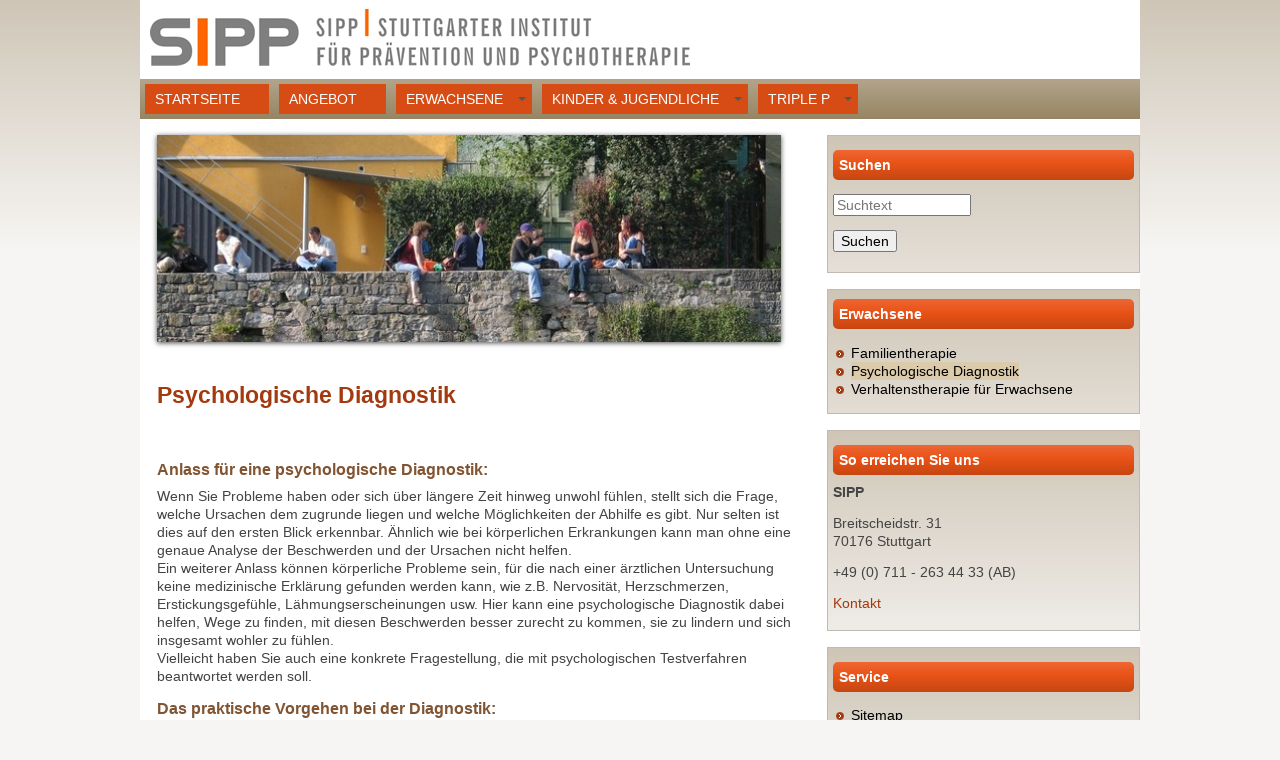

--- FILE ---
content_type: text/html; charset=utf-8
request_url: http://stuttgarter-institut.de/psychologische-diagnostik
body_size: 5456
content:
<!DOCTYPE html>
<html lang="de" dir="ltr">
  <head>
    <meta charset="utf-8" />
<link rel="shortcut icon" href="http://stuttgarter-institut.de/themes/sipp/favicon.ico" type="image/vnd.microsoft.icon" />
<meta name="viewport" content="width=device-width, initial-scale=1" />
<link rel="canonical" href="http://stuttgarter-institut.de/psychologische-diagnostik" />
<meta name="Generator" content="Backdrop CMS 1 (https://backdropcms.org)" />
    <title>Psychologische Diagnostik | Stuttgarter Institut für Prävention und Psychotherapie</title>
    <link rel="stylesheet" href="http://stuttgarter-institut.de/files/css/css_AQ3kkMQGR0ri8cNLoxHn_lK9ku_us_1EixLJOpau9kQ.css" media="all" />
<link rel="stylesheet" href="http://stuttgarter-institut.de/files/css/css_xaJU72jAuGdwaW-AT8DAVp4DqDeKRUXAJArM-ju9zyk.css" media="all" />
<link rel="stylesheet" href="http://stuttgarter-institut.de/files/css/css_T7h4SO8vh8qk1IsOaFz8sHH-J6xuInyaC5jSs7HPO0s.css" media="screen" />
<link rel="stylesheet" href="http://stuttgarter-institut.de/files/css/css_XRmqgfNMYzQGGBHVMcLpP281-KIpNCELgDbEm7YtGms.css" media="all" />
<style media="all">#backtotop{bottom:20px;right:20px;}
</style>
<link rel="stylesheet" href="http://stuttgarter-institut.de/files/css/css_9C1J32kVrsNgyfz7jVIf5i62RPWbZ3G1iI4gi9iA_AM.css" media="all" />
<link rel="stylesheet" href="http://stuttgarter-institut.de/files/css/css_d0_LZEW9vzl7k05jvRqp-p6K34EgZoim4wgBcXZR_S0.css" media="all" />
<link rel="stylesheet" href="http://stuttgarter-institut.de/files/css/css_XiR7G_POCsnr8YgLCoNKdrajweR66gXAXBGjZJf035k.css" media="screen" />
    <script>window.Backdrop = {settings: {"basePath":"\/","pathPrefix":"","drupalCompatibility":true,"ajaxPageState":{"theme":"sipp","theme_token":"DsAW0nzX6ZMRFPjDv8GN42c6mb-41-Lq7PCfwwAtuXU","css":{"core\/misc\/normalize.css":1,"core\/modules\/system\/css\/system.css":1,"core\/modules\/system\/css\/system.theme.css":1,"core\/modules\/system\/css\/messages.theme.css":1,"core\/modules\/layout\/css\/grid-flexbox.css":1,"modules\/nivo_slider\/js\/nivo\/nivo-slider.css":1,"modules\/back_to_top\/css\/back_to_top.css":1,"core\/modules\/field\/css\/field.css":1,"core\/modules\/search\/search.theme.css":1,"core\/modules\/user\/css\/user.css":1,"core\/modules\/views\/css\/views.css":1,"0":1,"core\/layouts\/moscone_flipped\/moscone-flipped.css":1,"modules\/print\/print_ui\/css\/print_ui.theme.css":1,"core\/modules\/system\/css\/menu-dropdown.theme.css":1,"core\/modules\/system\/css\/menu-toggle.theme.css":1,"modules\/nivo_slider\/themes\/default\/default.css":1,"themes\/sipp\/css\/style.css":1,"themes\/sipp\/css\/blockquote.css":1,"themes\/sipp\/css\/search-block.css":1,"themes\/sipp\/css\/main-menu.css":1,"themes\/sipp\/css\/menu.css":1,"themes\/sipp\/css\/pre.css":1,"themes\/sipp\/css\/breadcrumb.css":1,"core\/misc\/smartmenus\/css\/sm-core-css.css":1},"js":{"core\/misc\/jquery.js":1,"core\/misc\/jquery.once.js":1,"core\/misc\/backdrop.js":1,"core\/modules\/layout\/js\/grid-fallback.js":1,"core\/misc\/smartmenus\/jquery.smartmenus.js":1,"core\/misc\/smartmenus\/addons\/keyboard\/jquery.smartmenus.keyboard.js":1,"modules\/nivo_slider\/js\/nivo\/jquery.nivo.slider.pack.js":1,"core\/misc\/form.js":1,"modules\/back_to_top\/js\/back_to_top.js":1,"public:\/\/languages\/de_0tscFQNkeMtmzJHjCYN88d_wC97ovtZfSLkD3qNalYQ.js":1,"core\/modules\/system\/js\/menus.js":1,"modules\/nivo_slider\/js\/nivo_slider.js":1}},"back_to_top":{"distance":"100","text":"Back to top","title":1,"type":"image"},"sliderSettings":{"diashow":{"effect":"random","slices":15,"boxCols":8,"boxRows":4,"animSpeed":500,"pauseTime":3000,"startSlide":0,"directionNav":false,"controlNav":false,"controlNavThumbs":false,"pauseOnHover":true,"manualAdvance":false,"prevText":"Zur\u00fcck","nextText":"Weiter","randomStart":false}},"urlIsAjaxTrusted":{"\/psychologische-diagnostik":true}}};</script>
<script src="http://stuttgarter-institut.de/files/js/js_Fpmi4jLKypKFwHfXE3Z2dvJEUrvKXwlsPwBNOqC7ppQ.js"></script>
<script src="http://stuttgarter-institut.de/files/js/js_-jnkOjHwmu5ordjy6Y4nGNb2EZ3P3_pE288-4Zfr53M.js"></script>
<script src="http://stuttgarter-institut.de/files/js/js_e91nWLvsouP0XxiKIlWzqcNvkH18-sPMst3GDf7a-4c.js"></script>
<script src="http://stuttgarter-institut.de/files/js/js_wFUMhMmW7gOqjvYDr_VEN2PKQMULVoC7cKUxgagqvkM.js"></script>
  </head>
  <body class="page node-type-page page-node-7">
    <div class="layout--moscone-flipped layout">
  <div id="skip-link">
    <a href="#main-content" class="element-invisible element-focusable">Direkt zum Inhalt</a>
  </div>

      <header class="l-header" role="banner" aria-label="Kopfbereich der Website (Header)">
      <div class="l-header-inner container container-fluid">
        <div class="block block-system-header">


  <div class="block-content">
      <a href="/" title="Startseite" rel="home" class="logo">
    <img src="http://stuttgarter-institut.de/themes/sipp/logo.png" alt="Startseite" />
  </a>

  <div class="name-and-slogan">
                  <div class="site-name"><strong>
          <a href="/" title="Startseite" rel="home"><span>Stuttgarter Institut für Prävention und Psychotherapie</span></a>
        </strong></div>
                </div> <!-- /#name-and-slogan -->

  </div>
</div>
<div class="block block-system-main-menu block-menu" role="navigation">


  <div class="block-content">
    <input id="menu-toggle-state" class="menu-toggle-state element-invisible" type="checkbox" aria-controls="menu-toggle-state" /><label class="menu-toggle-button" for="menu-toggle-state"><span class="menu-toggle-button-icon"></span><span class="menu-toggle-button-text">Menü</span><span class="menu-toggle-assistive-text element-invisible">Menüsichtbarkeit umschalten</span></label><ul class="menu-dropdown menu" data-menu-style="dropdown" data-clickdown="" data-collapse="default" data-menu-toggle-id="menu-toggle-state"><li class="first leaf menu-mlid-354"><a href="/">Startseite</a></li>
<li class="leaf menu-mlid-459"><a href="/unser-angebot">Angebot</a></li>
<li class="expanded has-children active-trail menu-mlid-425"><a href="/familientherapie" title="" class="menu-firstchild active-trail">Erwachsene</a><ul><li class="first leaf menu-mlid-430"><a href="/familientherapie">Familientherapie</a></li>
<li class="leaf active-trail menu-mlid-427"><a href="/psychologische-diagnostik" class="active-trail active" aria-current="page">Psychologische Diagnostik</a></li>
<li class="last leaf menu-mlid-431"><a href="/verhaltenstherapie-fuer-erwachsene">Verhaltenstherapie für Erwachsene</a></li>
</ul></li>
<li class="expanded has-children menu-mlid-470"><a href="/diagnostik-bei-speziellen-fragestellungen" title="" class="menu-firstchild">Kinder &amp; Jugendliche</a><ul><li class="first leaf menu-mlid-471"><a href="/diagnostik-bei-speziellen-fragestellungen">Spezielle Fragestellungen</a></li>
<li class="leaf menu-mlid-472"><a href="/diagnostik-bei-kindern">Diagnostik bei Kindern</a></li>
<li class="last leaf menu-mlid-473"><a href="/verhaltenstherapie-fuer-kinder-und-jugendliche">Verhaltenstherapie</a></li>
</ul></li>
<li class="last expanded has-children menu-mlid-474"><a href="/was-ist-triple-p">Triple P</a><ul><li class="first leaf menu-mlid-478"><a href="/haeufige-sorgen-von-eltern">Elternsorgen - Beispiele</a></li>
<li class="leaf menu-mlid-475"><a href="/was-laeuft-im-triple-p-elterntraining">Elterntraining</a></li>
<li class="leaf menu-mlid-476"><a href="/intensive-elternberatung">Intensive Elternberatung</a></li>
<li class="leaf menu-mlid-477"><a href="/triple-p-kurzberatung-fuer-eltern">Kurzberatung</a></li>
<li class="last leaf menu-mlid-479"><a href="/triple-p-unterstuetzung-nach-mass">Ziele und Angebote</a></li>
</ul></li>
</ul>  </div>
</div>
      </div>
    </header>
  
  <div class="l-wrapper">
    <div class="l-wrapper-inner container container-fluid">

      
      <div class="l-page-title">
        <a id="main-content"></a>
                              </div>

      
      
              <div class="l-top">
          <div class="block block-system-breadcrumb">


  <div class="block-content">
    <nav class="breadcrumb" aria-label="Website Orientation"><ol><li><a href="/">Startseite</a><span class="breadcrumb-separator" aria-hidden="true"> » </span></li><li><a href="/familientherapie" title="" class="menu-firstchild">Erwachsene</a></li></ol></nav>  </div>
</div>
        </div>
      
      <div class="l-middle row">
        <main class="l-content col-md-9" role="main" aria-label="Hauptinhalt">
          <div class="block block-copy-blocks-block-copy">


  <div class="block-content">
      <div class="slider-wrapper theme-default">
    <div class="ribbon"></div>
    <div id="diashow" class="nivoSlider">
      <img class="slide" id="slide-0" data-thumb="http://stuttgarter-institut.de/files/banner/33755_r_by_klaus-rupp_pixelio.de_.jpg" data-transition="" src="http://stuttgarter-institut.de/files/banner/33755_r_by_klaus-rupp_pixelio.de_.jpg" alt="" title="" /><img class="slide" id="slide-1" data-thumb="http://stuttgarter-institut.de/files/banner/56015_r_by_marco-barnebeck-telemarco-_pixelio.de_.jpg" data-transition="" src="http://stuttgarter-institut.de/files/banner/56015_r_by_marco-barnebeck-telemarco-_pixelio.de_.jpg" alt="" title="" /><img class="slide" id="slide-2" data-thumb="http://stuttgarter-institut.de/files/banner/230333_r_b_by_rainersturm_pixelio.de_.jpg" data-transition="" src="http://stuttgarter-institut.de/files/banner/230333_r_b_by_rainersturm_pixelio.de_.jpg" alt="" title="" /><img class="slide" id="slide-3" data-thumb="http://stuttgarter-institut.de/files/banner/293919_r_k_b_by_stephanie--hofschlaeger_pixelio.de_.jpg" data-transition="" src="http://stuttgarter-institut.de/files/banner/293919_r_k_b_by_stephanie--hofschlaeger_pixelio.de_.jpg" alt="" title="" /><img class="slide" id="slide-4" data-thumb="http://stuttgarter-institut.de/files/banner/306796_r_k_b_by_albrecht-e.-arnold_pixelio.de_.jpg" data-transition="" src="http://stuttgarter-institut.de/files/banner/306796_r_k_b_by_albrecht-e.-arnold_pixelio.de_.jpg" alt="" title="" /><img class="slide" id="slide-5" data-thumb="http://stuttgarter-institut.de/files/banner/767369_38876239.jpg" data-transition="" src="http://stuttgarter-institut.de/files/banner/767369_38876239.jpg" alt="" title="" /><img class="slide" id="slide-6" data-thumb="http://stuttgarter-institut.de/files/banner/900790_78753033.jpg" data-transition="" src="http://stuttgarter-institut.de/files/banner/900790_78753033.jpg" alt="" title="" /><img class="slide" id="slide-7" data-thumb="http://stuttgarter-institut.de/files/banner/1130016_22811699.jpg" data-transition="" src="http://stuttgarter-institut.de/files/banner/1130016_22811699.jpg" alt="" title="" /><img class="slide" id="slide-8" data-thumb="http://stuttgarter-institut.de/files/banner/1175463_93127804.jpg" data-transition="" src="http://stuttgarter-institut.de/files/banner/1175463_93127804.jpg" alt="" title="" /><img class="slide" id="slide-9" data-thumb="http://stuttgarter-institut.de/files/banner/h_back.jpg" data-transition="" src="http://stuttgarter-institut.de/files/banner/h_back.jpg" alt="" title="" />    </div>
  </div>
    </div>
</div>
<div class="block block-system-title-combo">


  <div class="block-content">
    
  <h1 class="page-title">Psychologische Diagnostik</h1>


  </div>
</div>
<article id="node-7" class="node node-page view-mode-full clearfix">

      
  
  <div class="content clearfix">
    <div class="field field-name-body field-type-text-with-summary field-label-hidden"><div class="field-items"><div class="field-item even"><h3>
    Anlass für eine psychologische Diagnostik:
</h3>
<p>
    Wenn Sie Probleme haben oder sich über längere Zeit hinweg unwohl fühlen, stellt sich die Frage, welche Ursachen dem zugrunde liegen und welche Möglichkeiten der Abhilfe es gibt. Nur selten ist dies auf den ersten Blick erkennbar. Ähnlich wie bei körperlichen Erkrankungen kann man ohne eine genaue Analyse der Beschwerden und der Ursachen nicht helfen.<br />
    Ein weiterer Anlass können körperliche Probleme sein, für die nach einer ärztlichen Untersuchung keine medizinische Erklärung gefunden werden kann, wie z.B. Nervosität, Herzschmerzen, Erstickungsgefühle, Lähmungserscheinungen usw. Hier kann eine psychologische Diagnostik dabei helfen, Wege zu finden, mit diesen Beschwerden besser zurecht zu kommen, sie zu lindern und sich insgesamt wohler zu fühlen.<br />
    Vielleicht haben Sie auch eine konkrete Fragestellung, die mit psychologischen Testverfahren beantwortet werden soll.
</p>
<h3>
    Das praktische Vorgehen bei der Diagnostik:
</h3>
<p>
    Bei der psychologischen Diagnostik sammelt der Psychotherapeut gemeinsam mit Ihnen Informationen, aus denen sich Erklärungen ableiten lassen. In der Regel beginnt der diagnostische Prozess mit einem Gespräch, in dem Sie Ihr Anliegen und Ihre Sorgen und Beschwerden schildern. Dabei werden relevante Informationen über Ihre Lebensgeschichte und Ihre Erfahrungen, die mit den Beschwerden in Beziehung stehen, gesammelt. Manchmal erhalten Sie auch Fragebögen, anhand derer weitere wichtige Informationen über Ihre Befindlichkeit erhoben werden. Der Therapeut verfügt über ein breites Spektrum an wissenschaftlich abgesicherten Diagnosemethoden. Falls notwendig, werden in Zusammenarbeit mit Ihnen die für Ihre individuelle Situation und Fragestellung geeigneten Methoden ausgewählt.<br />
    Wenn Sie es wünschen, können auch nahestehende Personen im diagnostischen Prozess miteinbezogen werden.
</p>
<h3>
    Die Ergebnisse der Diagnostik:
</h3>
<p>
    Die Psychotherapeutin vergleicht die gesammelten Informationen und Untersuchungsergebnisse, um sie miteinander in Beziehung zu setzen. Auf diese Weise erhält sie ein möglichst genaues Bild über die Beschwerden und deren Entstehung. In einem gemeinsamen Gespräch mit Ihnen werden die Ergebnisse erläutert und mit einem Vorschlag für das weitere Vorgehen verbunden. <br />
    Auf Wunsch kann ein schriftlicher Untersuchungsbefund erstellt werden.
</p>
</div></div></div>  </div>

  <ul class="links inline"><li class="print-html odd first last"><a href="/print/7" title="Display a printer-friendly version of this page." class="print-page" target="_blank"><img class="print-icon print-icon-margin" src="http://stuttgarter-institut.de/modules/print/icons/print_icon.png" width="16px" height="16px" alt="" />Druckversion</a></li></ul>
  
</article>
        </main>
        <div class="l-sidebar l-sidebar-first col-md-3">
          <div class="block block-copy-blocks-block-copy">

  <h2 class="block-title">Suchen</h2>

  <div class="block-content">
    <form class="search-block-form search-box" action="/psychologische-diagnostik" method="post" id="search-block-form" accept-charset="UTF-8"><div><div class="form-item form-type-search form-item-search-block-form">
  <label class="element-invisible" for="edit-search-block-form--2">Suche </label>
 <input title="Enter the keywords you wish to search for." placeholder="Suchtext" type="search" id="edit-search-block-form--2" name="search_block_form" value="" size="15" maxlength="128" class="form-search" />
</div>
<input type="hidden" name="form_build_id" value="form-oP8yBnywJcKtgQmi7NAtDpli3NzPTrYgOpx23IYgm1Q" />
<input type="hidden" name="form_id" value="search_block_form" />
<div class="form-actions" id="edit-actions"><input class="button-primary form-submit" type="submit" id="edit-submit" name="op" value="Suchen" /></div></div></form>  </div>
</div>
<div class="block block-system-main-menu block-menu" role="navigation">

  <h2 class="block-title">Erwachsene</h2>

  <div class="block-content">
    <input id="menu-toggle-state--2" class="menu-toggle-state element-invisible" type="checkbox" aria-controls="menu-toggle-state--2" /><label class="menu-toggle-button" for="menu-toggle-state--2"><span class="menu-toggle-button-icon"></span><span class="menu-toggle-button-text">Menü</span><span class="menu-toggle-assistive-text element-invisible">Menüsichtbarkeit umschalten</span></label><ul class="menu-tree menu" data-menu-style="tree" data-clickdown="0" data-collapse="default" data-menu-toggle-id="menu-toggle-state--2"><li class="first leaf menu-mlid-430"><a href="/familientherapie">Familientherapie</a></li>
<li class="leaf active-trail menu-mlid-427"><a href="/psychologische-diagnostik" class="active-trail active" aria-current="page">Psychologische Diagnostik</a></li>
<li class="last leaf menu-mlid-431"><a href="/verhaltenstherapie-fuer-erwachsene">Verhaltenstherapie für Erwachsene</a></li>
</ul>  </div>
</div>
<div class="block block-block-so-erreichen-sie-uns">

  <h2 class="block-title">So erreichen Sie uns</h2>

  <div class="block-content">
    <p>
    <strong>SIPP</strong>
</p>
<p>
    Breitscheidstr. 31<br />
    70176 Stuttgart
</p>
<p>
    +49 (0) 711 - 263 44 33 (AB)
</p>
<p>
    <a href="/contact">Kontakt</a>
</p>
  </div>
</div>
<div class="block block-copy-blocks-block-copy">

  <h2 class="block-title">Service</h2>

  <div class="block-content">
    <ul class="menu-tree menu" data-menu-style="tree" data-clickdown="0" data-collapse="default"><li class="first leaf menu-mlid-441"><a href="/sitemap" title="">Sitemap</a></li>
<li class="leaf menu-mlid-438"><a href="/impressum">Impressum</a></li>
<li class="leaf menu-mlid-439"><a href="/datenschutzerklaerung" title="Datenachutzerklärung">Datenschutz</a></li>
<li class="last leaf menu-mlid-482"><a href="/anfahrt">Anfahrt</a></li>
</ul>  </div>
</div>
        </div>
      </div><!-- /.l-middle -->

      
    </div><!-- /.l-wrapper-inner -->
  </div><!-- /.l-wrapper -->

      <footer class="l-footer">
      <div class="l-footer-inner container container-fluid">
        <div class="block block-block-footer-copyright-block">


  <div class="block-content">
    <p>
    © SIPP - Stuttgarter Institut für Prävention und Psychotherapie
</p>
  </div>
</div>
      </div>
    </footer>
  </div><!-- /.layout--moscone-flipped -->
          </body>
</html>


--- FILE ---
content_type: text/css
request_url: http://stuttgarter-institut.de/files/css/css_AQ3kkMQGR0ri8cNLoxHn_lK9ku_us_1EixLJOpau9kQ.css
body_size: 4148
content:
html{line-height:1.15;-ms-text-size-adjust:100%;-webkit-text-size-adjust:100%;}body{margin:0;}article,aside,footer,header,nav,section{display:block;}h1{font-size:2em;margin:0.67em 0;}figcaption,figure,main{display:block;}figure{margin:1em 40px;}hr{box-sizing:content-box;height:0;overflow:visible;}pre{font-family:monospace,monospace;font-size:1em;}a{background-color:transparent;-webkit-text-decoration-skip:objects;}abbr[title]{border-bottom:none;text-decoration:underline;text-decoration:underline dotted;}b,strong{font-weight:inherit;}b,strong{font-weight:bolder;}code,kbd,samp{font-family:monospace,monospace;font-size:1em;}dfn{font-style:italic;}mark{background-color:#ff0;color:#000;}small{font-size:80%;}sub,sup{font-size:75%;line-height:0;position:relative;vertical-align:baseline;}sub{bottom:-0.25em;}sup{top:-0.5em;}audio,video{display:inline-block;}audio:not([controls]){display:none;height:0;}img{border-style:none;}svg:not(:root){overflow:hidden;}button,input,optgroup,select,textarea{font-family:sans-serif;font-size:100%;line-height:1.15;margin:0;}button,input{overflow:visible;}button,select{text-transform:none;}button,html [type="button"],[type="reset"],[type="submit"]{-webkit-appearance:button;}button::-moz-focus-inner,[type="button"]::-moz-focus-inner,[type="reset"]::-moz-focus-inner,[type="submit"]::-moz-focus-inner{border-style:none;padding:0;}button:-moz-focusring,[type="button"]:-moz-focusring,[type="reset"]:-moz-focusring,[type="submit"]:-moz-focusring{outline:1px dotted ButtonText;}fieldset{padding:0.35em 0.75em 0.625em;}legend{box-sizing:border-box;color:inherit;display:table;max-width:100%;padding:0;white-space:normal;}progress{display:inline-block;vertical-align:baseline;}textarea{overflow:auto;}[type="checkbox"],[type="radio"]{box-sizing:border-box;padding:0;}[type="number"]::-webkit-inner-spin-button,[type="number"]::-webkit-outer-spin-button{height:auto;}[type="search"]{-webkit-appearance:textfield;outline-offset:-2px;}[type="search"]::-webkit-search-cancel-button,[type="search"]::-webkit-search-decoration{-webkit-appearance:none;}::-webkit-file-upload-button{-webkit-appearance:button;font:inherit;}details,menu{display:block;}summary{display:list-item;}canvas{display:inline-block;}template{display:none;}[hidden]{display:none;}
#autocomplete{background:#eee;border:1px solid #ddd;overflow:hidden;position:fixed;z-index:9997;}#autocomplete ul{list-style:none;list-style-image:none;margin:0;padding:0;}#autocomplete li{color:#000;cursor:default;white-space:pre;}.js input.form-autocomplete{background-image:url(/core/misc/throbber-inactive.png);background-position:100% center;background-repeat:no-repeat;}[dir="rtl"].js input.form-autocomplete{background-position:1% center;}.js input.throbbing{background-image:url(/core/misc/throbber-active.gif);background-position:100% center;}[dir="rtl"].js input.throbbing{background-position:1% center;}.js-show{display:none;}.js .js-show{display:block;}.js a.js-show,.js span.js-show{display:inline;}.js fieldset.collapsed .fieldset-wrapper{display:none;}fieldset.collapsible{position:relative;}fieldset.collapsible .fieldset-legend{display:block;}.form-textarea-wrapper textarea{display:block;margin:0;width:100%;}textarea.resize-none{resize:none;}textarea.resize-vertical{resize:vertical;min-height:2em;}textarea.resize-horizontal{resize:horizontal;max-width:100%;}textarea.resize-both{resize:both;max-width:100%;min-height:2em;}body.drag{cursor:move;}.draggable a.tabledrag-handle{cursor:move;float:left;height:1.7em;margin-left:-1em;overflow:hidden;text-decoration:none;}[dir="rtl"] .draggable a.tabledrag-handle{float:right;margin-right:-1em;margin-left:0;}a.tabledrag-handle:hover{text-decoration:none;}a.tabledrag-handle .handle{background:url(/core/misc/draggable.png) no-repeat 6px 9px;height:13px;margin:-0.4em 0.5em;padding:0.42em 0.5em;width:13px;box-sizing:content-box;}[dir="rtl"] a.tabledrag-handle .handle{margin:-0.4em 0.5em;padding:0.42em 0.5em;}a.tabledrag-handle-hover .handle{background-position:6px -11px;}div.indentation{float:left;height:1.7em;margin:-1em 0.2em -1em -0.4em;padding:1em 0 1em 0.6em;width:20px;}[dir="rtl"] div.indentation{float:right;margin:-1em -0.4em -1em 0.2em;padding:1em 0.6em 1em 0;}div.form-item-indentation-0{margin-left:0;}[dir="rtl"] div.form-item-indentation-0{margin-right:0;}div.form-item-indentation-1{margin-left:1em;}[dir="rtl"] div.form-item-indentation-1{margin-right:1em;}div.form-item-indentation-2{margin-left:2em;}[dir="rtl"] div.form-item-indentation-2{margin-right:2em;}div.form-item-indentation-3{margin-left:3em;}[dir="rtl"] div.form-item-indentation-3{margin-right:3em;}div.form-item-indentation-4{margin-left:4em;}[dir="rtl"] div.form-item-indentation-4{margin-right:4em;}div.form-item-indentation-5{margin-left:5em;}[dir="rtl"] div.form-item-indentation-5{margin-right:5em;}div.tree-child{background:url(/core/misc/tree.png) no-repeat 11px center;}[dir="rtl"] div.tree-child{background-position:-65px center;}div.tree-child-last{background:url(/core/misc/tree-bottom.png) no-repeat 11px center;}[dir="rtl"] div.tree-child-last{background-position:-65px center;}div.tree-child-horizontal{background:url(/core/misc/tree.png) no-repeat -11px center;}.tabledrag-toggle-weight-wrapper{text-align:right;}[dir="rtl"] .tabledrag-toggle-weight-wrapper{text-align:left;}table.sticky-header{background-color:#fff;margin-top:0;z-index:9;}.progress .bar{background-color:#fff;border:1px solid;}.progress .filled{background-color:#000;height:2.5em;width:5px;}.progress .percentage{float:right;}[dir="rtl"] .progress .percentage{float:left;}.ajax-progress{display:inline-block;padding:1px 5px 2px 5px;}.ajax-progress-throbber .throbber{background:transparent url(/core/misc/throbber-active.gif) no-repeat 0px center;display:inline;padding:1px 5px 2px;}.ajax-progress-throbber .message{display:inline;padding:1px 5px 2px;}tr .ajax-progress-throbber .throbber{margin:0 2px;}.ajax-progress-bar{width:16em;}.container-inline div,.container-inline label{display:inline;}.container-inline .fieldset-wrapper{display:block;}.nowrap{white-space:nowrap;}.centered-wrapper{text-align:center;}.js .js-hide{display:none;}.element-hidden{display:none;}.element-invisible{position:absolute !important;clip:rect(1px,1px,1px,1px);overflow:hidden;height:1px;width:1px;}.element-invisible.element-focusable:active,.element-invisible.element-focusable:focus{position:static !important;clip:auto;overflow:visible;height:auto;}.clearfix:after{content:"";display:table;clear:both;}.text-align-left{text-align:left;}.text-align-right{text-align:right;}.text-align-center{text-align:center;}.text-align-justify{text-align:justify;}.align-left{float:left;}.align-right{float:right;}.align-center{display:block;margin-left:auto;margin-right:auto;}.underline{text-decoration:underline;}article,aside,details,figcaption,figure,footer,header,hgroup,main,menu,nav,section,summary{display:block;}
fieldset{min-width:0;margin-bottom:1em;padding:0.5em;}details summary{display:list-item;cursor:pointer;}details summary:focus:not(:focus-visible){outline:none;}form{margin:0;padding:0;}hr{border:1px solid gray;height:1px;}th{border-bottom:3px solid #ccc;padding:0 1em;text-align:left;}[dir="rtl"] th{text-align:right;}tr.even,tr.odd{background-color:#eee;border-bottom:1px solid #ccc;padding:0.1em 0.6em;}.unpublished{background-color:#fff4f4;}.preview{background-color:#ffffea;}th.active img{display:inline;}td.active{background-color:#ddd;}.item-list .title{font-weight:bold;}.item-list ul{margin:0 0 0.75em 0;padding:0;}.item-list li{margin:0 0 0.25em 1.5em;padding:0;}[dir="rtl"] .item-list li{margin:0 1.5em 0.25em 0;}.form-item,.form-actions{margin-top:1em;margin-bottom:1em;}tr.odd .form-item,tr.even .form-item{margin-top:0;margin-bottom:0;white-space:nowrap;}.form-item .description{font-size:0.85em;}label{display:block;font-weight:bold;}label.option{display:inline;font-weight:normal;}.form-item-description-enable label.option{font-weight:bold;}.form-checkboxes .form-item,.form-radios .form-item{margin-top:0.4em;margin-bottom:0.4em;}.form-type-radio .description,.form-type-checkbox .description{margin-left:2.4em;}input.form-checkbox,input.form-radio{vertical-align:middle;}.form-required{color:#e60000;}.marker{font-size:0.9em;color:#234600;background-color:#e6f2ba;padding:0 0.4em;border-radius:3px;}abbr.form-required,abbr.tabledrag-changed,abbr.ajax-changed{text-decoration:none;}.form-item input.error,.form-item textarea.error,.form-item select.error,.form-error input.form-date,.form-error input.form-time{border:2px solid red;}.form-type-checkboxes.form-error,.form-type-radios.form-error{border:2px solid red;}.form-type-checkbox.form-error{border:2px solid red;}.form-type-checkboxes.form-error .form-type-checkbox.form-error{border:none;}.container-inline .form-actions,.container-inline.form-actions{margin-top:0;margin-bottom:0;}.more-link{text-align:right;}[dir="rtl"] .more-link{text-align:left;}.more-help-link{text-align:right;}[dir="rtl"] .more-help-link{text-align:left;}.more-help-link a{background:url(/core/misc/help.png) 0 50% no-repeat;padding:1px 0 1px 20px;}[dir="rtl"] .more-help-link a{background-position:100% 50%;padding:1px 20px 1px 0;}.item-list .pager{clear:both;text-align:center;}.item-list .pager li{background-image:none;display:inline;list-style-type:none;padding:0.5em;margin:0;}.pager-current{font-weight:bold;}#autocomplete li.selected{background:#0072b9;color:#fff;}.js fieldset.collapsible .fieldset-title{background:url(/core/misc/menu-expanded.png) 5px 65% no-repeat;padding-left:15px;}.js[dir="rtl"] fieldset.collapsible .fieldset-title{background-position:98% 75%;padding-left:0;padding-right:15px;}.js fieldset.collapsed .fieldset-title{background-image:url(/core/misc/menu-collapsed.png);background-position:5px 50%;}.js[dir="rtl"] fieldset.collapsed .fieldset-title{background-image:url(/core/misc/menu-collapsed-rtl.png);background-position:98% 50%;background-repeat:no-repeat;}.fieldset-legend span.summary{color:#707070;font-size:0.9em;margin-left:0.5em;}.fieldset-legend span.summary{margin-left:0;margin-right:0.5em;}tr.drag{background-color:#fffff0;}tr.drag-previous{background-color:#ffd;}.tabledrag-toggle-weight{font-size:0.9em;}body div.tabledrag-changed-warning{margin-bottom:0.5em;}tr.selected td{background:#ffc;}td.checkbox,th.checkbox{text-align:center;}.progress .filled{transition:width .4s;will-change:width;}.menu-tree{border:none;list-style:none;text-align:left;}[dir="rtl"] .menu-tree{text-align:right;}.menu-tree li{margin:0 0 0 0.5em;}[dir="rtl"] .menu-tree li{margin:0 0.5em 0 0;}.menu-tree li.expanded{list-style-image:url(/core/misc/menu-expanded.png);list-style-type:circle;}.menu-tree li.collapsed{list-style-image:url(/core/misc/menu-collapsed.png);list-style-type:disc;}[dir="rtl"] ul li.collapsed{list-style-image:url(/core/misc/menu-collapsed-rtl.png);}.menu-tree li.leaf{list-style-image:url(/core/misc/menu-leaf.png);list-style-type:square;}.menu-tree li.expanded,.menu-tree li.collapsed,.menu-tree li.leaf{padding:0.2em 0.5em 0 0;margin:0;}[dir="rtl"] .menu-tree li.expanded,[dir="rtl"] .menu-tree li.collapsed,[dir="rtl"] .menu-tree li.leaf{padding:0.2em 0 0 0.5em;}.menu-tree li a.active{color:#000;}td.menu-disabled{background:#ccc;}ul.inline,ul.links.inline{display:inline;padding-left:0;}ul.inline li{display:inline;list-style-type:none;padding:0 0.5em;}.breadcrumb{padding-bottom:0.5em;}.breadcrumb ol{margin:0;padding:0;}.breadcrumb li{display:inline;list-style-type:none;margin:0;padding:0;}ul.primary{list-style:none;line-height:1.2;margin:0 0 0 2px;padding:0;white-space:nowrap;}@media only screen and (min-width:1000px){ul.primary li{float:left;margin:0 0.15em 0 0;}}[dir="rtl"] ul.primary li,[dir="rtl"] ul.primary li a:link,[dir="rtl"] ul.primary li a.active{float:right;margin:0 0 0 0.15em;}ul.primary li a{display:block;background-color:#E8E6E5;border-color:#E8E6E5;border-width:1px;height:auto;padding:.4em 1em;text-decoration:none;}ul.primary li.active a{background-color:#fff;border:1px solid #bbb;border-bottom:none;}ul.primary li a:hover{background-color:#eee;border-color:#ccc;border-bottom-color:#eee;}ul.secondary{padding:0.5em 1em .5em 0;margin:.8em;}ul.secondary li{display:inline;padding:0 .6em 0 0;}[dir="rtl"] ul.secondary li{border-right:none;padding:0 1em;}ul.secondary a{padding:.4em .8em;text-decoration:none;}ul.secondary a.active{background:#dcdcdc;}ul.primary:after,ul.secondary:after{content:"";display:table;clear:both;}.diff-table td{white-space:pre-wrap;font-family:monospace;}.diff-marker{width:1px;}ins.diffchange{background-color:#CFDE56;}del.diffchange{background-color:#ffa8a8;}.diff-addedline{background-color:#f0f3d0;}.diff-deletedline{background-color:#fff4f4;}tr.odd .diff-addedline{background-color:#E9EEBC;}tr.odd .diff-deletedline{background-color:#ffdbdb;}tr:hover .diff-addedline{background-color:#cfdd55;}tr:hover .diff-deletedline{background-color:#ffa8a8;}tr:hover ins.diffchange{background-color:#b0c026;}tr:hover del.diffchange{background-color:#ff7575;}.block-hero{background-color:#cccccc;background-size:cover;background-repeat:no-repeat;background-position:top center;padding:50px 100px;text-align:center;color:#ffffff;margin-bottom:50px;}img{max-width:100%;height:auto;}img.align-left{margin-right:2em;margin-bottom:1em;}img.align-right{margin-left:2em;margin-bottom:1em;}.caption{display:table;max-width:100%;margin:0 12px 10px;}.caption.align-center{margin-left:auto;margin-right:auto;}.caption > *{display:block;max-width:100%;border:1px solid #ccc;}.caption > figcaption{display:table-caption;caption-side:bottom;max-width:none;padding:3px 6px;border:1px solid #CCC;border-top:none;background-color:#eee;}.field-type-text-long:after,.field-type-text-with-summary:after{content:'';display:table;clear:both;}.machine-name{font-size:smaller;}
.messages{position:relative;box-sizing:border-box;margin:0.375rem 0;padding:0.9em 0.625em 1em 3.438em;border-radius:4px;min-height:3.2em;overflow:hidden;}[dir="rtl"] .messages{padding:.625em 3.438em .625em .625em;}.messages:before{content:'';position:absolute;top:0;left:0;width:2.375em;height:100%;background-position:center .625em;background-repeat:no-repeat;background-size:32px;}.messages :nth-child(2){margin-top:0;padding-top:0;}.messages :last-child{margin-bottom:0;padding-bottom:0;}@media only screen and (min-width:34em){.messages{padding-left:4.375em;}[dir="rtl"] .messages{padding-left:.625em;padding-right:4.375em;}.messages:before{width:3em;}}[dir="rtl"] .messages:before{left:auto;right:0;}.messages ul,.messages .item-list ul{margin-bottom:0;margin-left:0;}.messages a{text-decoration:underline;}.messages a:hover{text-decoration:none;}.messages.status{color:#234600;background-color:#e9eebc;}.messages.status a{color:#234600;}div.messages.status:before{background-image:url(/core/misc/message-32-ok.png);background-color:#cfde56;}.messages.warning{color:#525252;background-color:#faf5c9;}.messages.warning a{color:#525252;}div.messages.warning:before{background-image:url(/core/misc/message-32-warning.png);background-color:#fce400;}.messages.error{color:#9c1d0d;background-color:#f9edec;}.messages.error a{color:#9c1d0d;}div.messages.error:before{background-image:url(/core/misc/message-32-error.png);background-color:#ee3d23;}.messages.info{color:#004570;background-color:#bdf;}.messages.info a{color:#004570;}div.messages.info:before{background-image:url(/core/misc/message-32-info.png);background-color:#0074bd;}div.messages.status:before{background-image:linear-gradient(transparent,transparent),url(/core/misc/message-ok.svg);}div.messages.warning:before{background-image:linear-gradient(transparent,transparent),url(/core/misc/message-warning.svg);}div.messages.error:before{background-image:linear-gradient(transparent,transparent),url(/core/misc/message-error.svg);}div.messages.info:before{background-image:linear-gradient(transparent,transparent),url(/core/misc/message-info.svg);}.messages .dismiss{display:block;height:15px;position:absolute;right:5px;top:5px;width:15px;}.messages .dismiss:before,.messages .dismiss:after{background:#999;content:'';display:block;height:2px;margin-top:6px;width:15px;}.messages .dismiss:before{transform:rotate(-45deg);}.messages .dismiss:after{margin-top:-2px;transform:rotate(45deg);}[dir="rtl"] .messages .dismiss{left:5px;right:auto;}


--- FILE ---
content_type: text/css
request_url: http://stuttgarter-institut.de/files/css/css_9C1J32kVrsNgyfz7jVIf5i62RPWbZ3G1iI4gi9iA_AM.css
body_size: 1725
content:
.print-link{display:block;text-align:right;padding-bottom:0.5em;}div#block-print-ui-print-links span{display:block;}.print_html,.print_mail,.print_pdf,.print_epub{margin-left:1em;}.print-syslink{margin-right:1em;}img.print-icon{vertical-align:middle;}img.print-icon-margin{padding-right:4px;}
.menu-dropdown{position:relative;}.menu-dropdown li,.menu-dropdown li.expanded,.menu-dropdown li.collapsed,.menu-dropdown li.leaf{margin:0;padding:0;}.js .menu-dropdown a,.js .menu-dropdown a:hover,.js .menu-dropdown a:focus,.js .menu-dropdown a:active{padding-right:58px;font-weight:normal;line-height:17px;text-decoration:none;}.menu-dropdown a.current{color:#d23600;}.menu-dropdown a.disabled{color:#bbbbbb;}.menu-dropdown a span.sub-arrow{position:absolute;top:50%;margin-top:-17px;left:auto;right:4px;width:34px;height:34px;overflow:hidden;font:bold 16px/34px monospace !important;text-align:center;text-shadow:none;}.menu-dropdown span.sub-arrow:before{display:block;content:'+';}.menu-dropdown a.highlighted span.sub-arrow:before{display:block;content:'-';}@media (min-width:48em){.js .menu-dropdown ul{position:absolute;width:12em;top:1em;display:none;}.menu-dropdown li{float:left;}[dir="rtl"] .menu-dropdown li{float:right;}.menu-dropdown ul li,[dir="rtl"] .menu-dropdown ul li{float:none;}.menu-dropdown a{white-space:nowrap;}.menu-dropdown ul a{white-space:normal;}.menu-dropdown a,.menu-dropdown a:hover,.menu-dropdown a:focus,.menu-dropdown a:active,.menu-dropdown a.highlighted{color:#555555;}.menu-dropdown a.disabled{color:#bbbbbb;}.menu-dropdown li.has-children > a{padding-right:24px;}.menu-dropdown a span.sub-arrow{top:50%;margin-top:-2px;right:12px;width:0;height:0;border-width:4px;border-style:solid dashed dashed dashed;border-color:#555555 transparent transparent transparent;background:transparent;border-radius:0;}.menu-dropdown a.highlighted span.sub-arrow:before{display:none;}.menu-dropdown li{border-top:0;}.menu-dropdown ul{border:1px solid #bbbbbb;padding:5px 0;background:#ccc;}.menu-dropdown ul a,.menu-dropdown ul a:hover,.menu-dropdown ul a:focus,.menu-dropdown ul a:active,.menu-dropdown ul a.highlighted{border:0 !important;padding:10px 20px;color:#555555;}.menu-dropdown ul a:hover,.menu-dropdown ul a:focus,.menu-dropdown ul a:active,.menu-dropdown ul a.highlighted{background:#eeeeee;}.menu-dropdown ul a.disabled{background:white;color:#cccccc;}.menu-dropdown ul .has-children > a{padding-right:20px;}.menu-dropdown ul a span.sub-arrow{right:8px;top:50%;margin-top:-5px;border-width:5px;border-style:dashed dashed dashed solid;border-color:transparent transparent transparent #555555;}.menu-dropdown span.scroll-up,.menu-dropdown span.scroll-down{position:absolute;display:none;visibility:hidden;overflow:hidden;background:white;height:20px;}.menu-dropdown span.scroll-up:hover,.menu-dropdown span.scroll-down:hover{background:#eeeeee;}.menu-dropdown span.scroll-up-arrow,.menu-dropdown span.scroll-down-arrow{position:absolute;top:0;left:50%;margin-left:-6px;width:0;height:0;overflow:hidden;border-width:6px;border-style:dashed dashed solid dashed;border-color:transparent transparent #555555 transparent;}.menu-dropdown span.scroll-down-arrow{top:8px;border-style:solid dashed dashed dashed;border-color:#555555 transparent transparent transparent;}[dir="rtl"] .menu-dropdown li.has-children > a{padding-right:12px;padding-left:24px;}[dir="rtl"] .menu-dropdown span.sub-arrow{right:auto;left:12px;}[dir="rtl"] .menu-dropdown > li > ul:before{left:auto;right:30px;}[dir="rtl"] .menu-dropdown > li > ul:after{left:auto;right:31px;}[dir="rtl"] .menu-dropdown li.has-children > a{padding:10px 20px !important;}[dir="rtl"] .menu-dropdown span.sub-arrow{right:auto;left:8px;border-style:dashed solid dashed dashed;border-color:transparent #555555 transparent transparent;}}
.menu-toggle-button{position:relative;display:inline-block;text-indent:28px;min-width:1.5rem;min-height:1.5rem;white-space:nowrap;overflow:hidden;cursor:pointer;-webkit-tap-highlight-color:rgba(0,0,0,0);}@media (min-width:25em){.menu-toggle-button{width:auto;}}@media (min-width:48em){.menu-toggle-button,.menu-toggle-state{display:none;}}.menu-toggle-button-text{vertical-align:middle;padding:0 .5em;}.menu-toggle-button-icon,.menu-toggle-button-icon:before,.menu-toggle-button-icon:after{position:absolute;top:50%;left:2px;height:2px;width:24px;background:#bbb;transition:all 0.25s;}[dir="rtl"] .menu-toggle-button-icon{right:2px;}.menu-toggle-button-icon:before{content:'';top:-7px;left:0;}.menu-toggle-button-icon:after{content:'';top:7px;left:0;}[dir="rtl"] .menu-toggle-button-icon:before,[dir="rtl"] .menu-toggle-button-icon:after{right:0;}.menu-toggle-state:checked ~ .menu-toggle-button .menu-toggle-button-icon{height:0;background:transparent;}.menu-toggle-state:checked ~ .menu-toggle-button .menu-toggle-button-icon:before{top:0;transform:rotate(-45deg);}.menu-toggle-state:checked ~ .menu-toggle-button .menu-toggle-button-icon:after{top:0;transform:rotate(45deg);}.menu-toggle-state{position:absolute;width:1px;height:1px;margin:-1px;border:0;padding:0;overflow:hidden;clip:rect(1px,1px,1px,1px);}.menu-toggle-state ~ .menu{display:none;}.menu-toggle-state:not(:checked) ~ .menu{display:none;}.menu-toggle-state:checked ~ .menu{display:block;}@media (min-width:48em){.menu-toggle-state:not(:checked) ~ .menu{display:block;}}
.theme-default .nivoSlider{position:relative;background:#fff url(/modules/nivo_slider/themes/default/loading.gif) no-repeat 50% 50%;margin-bottom:10px;-webkit-box-shadow:0px 1px 5px 0px #4a4a4a;-moz-box-shadow:0px 1px 5px 0px #4a4a4a;box-shadow:0px 1px 5px 0px #4a4a4a;}.theme-default .nivoSlider img{position:absolute;top:0px;left:0px;display:none;}.theme-default .nivoSlider a{border:0;display:block;}.theme-default .nivo-controlNav{text-align:center;padding:20px 0;}.theme-default .nivo-controlNav a{display:inline-block;width:22px;height:22px;background:url(/modules/nivo_slider/themes/default/bullets.png) no-repeat;text-indent:-9999px;border:0;margin:0 2px;}.theme-default .nivo-controlNav a.active{background-position:0 -22px;}.theme-default .nivo-directionNav a{display:block;width:30px;height:30px;background:url(/modules/nivo_slider/themes/default/arrows.png) no-repeat;text-indent:-9999px;border:0;opacity:0;-webkit-transition:all 200ms ease-in-out;-moz-transition:all 200ms ease-in-out;-o-transition:all 200ms ease-in-out;transition:all 200ms ease-in-out;}.theme-default:hover .nivo-directionNav a{opacity:1;}.theme-default a.nivo-nextNav{background-position:-30px 0;right:15px;}.theme-default a.nivo-prevNav{left:15px;}.theme-default .nivo-caption{font-family:Helvetica,Arial,sans-serif;}.theme-default .nivo-caption a{color:#fff;border-bottom:1px dotted #fff;}.theme-default .nivo-caption a:hover{color:#fff;}.theme-default .nivo-controlNav.nivo-thumbs-enabled{width:100%;}.theme-default .nivo-controlNav.nivo-thumbs-enabled a{width:auto;height:auto;background:none;margin-bottom:5px;}.theme-default .nivo-controlNav.nivo-thumbs-enabled img{display:block;width:120px;height:auto;}


--- FILE ---
content_type: text/css
request_url: http://stuttgarter-institut.de/files/css/css_d0_LZEW9vzl7k05jvRqp-p6K34EgZoim4wgBcXZR_S0.css
body_size: 2006
content:
body{font-family:'Liberation Sans','Dejavu Sans','Tahoma','Verdana','sans-serif';font-size:0.9rem;line-height:1.3;background-image:url(/themes/sipp/images/bodybg.jpg);background-repeat:repeat-x;color:#444;background-color:#F7F5F3;}h1{color:#a3390f;font-weight:bold;}h2,h3{color:#815432;font-weight:bold;}h1,h2{padding-bottom:.3em;margin:.6em 0;}h3,h4,h5,h6{margin:.9em 0 0 0;}h1{font-size:1.6em;line-height:normal;}h2{font-size:1.3em;}h3{font-size:1.1em;}h4,h5,h6{font-size:1em;}p{margin-top:.5em;margin-bottom:.9em;}a{text-decoration:none;}a:hover{color:#d74b14}a,a:link,.title,.title a{color:#a3390f;}img.align-left{margin-right:1em;margin-top:.7em;margin-bottom:.7em;}img.align-right{margin-left:1em;margin-top:.7em;margin-bottom:.7em;}.view-mode-teaser h2{font-weight:bold;font-size:1.5em;clear:right;}.view-mode-teaser h2 a{text-decoration:none;color:#32678b;}.search-snippet strong{background-color:#e25400;color:#fff;padding:0 4px;}.container{max-width:1000px;width:92%;}.block-hero{clear:both;margin-bottom:30px;}.l-content{padding-left:32px;}@media (min-width:1200px){.block-hero .block-content{min-height:170px;}}.l-header{}.l-header-inner{background-color:#fff;padding:0;}.logo{float:left;clear:left;margin:0;padding:0 10px;}.logo img{padding:0;width:100%;max-width:540px;height:auto;}.name-and-slogan{display:none;}.l-wrapper-inner{background:#fff;padding:0;border-top:16px solid #fff;}main.l-content .block{padding:0 16px 16px 0;}main.l-content .block,.page .block-content{padding-left:0;}main .content ul{list-style-image:url(/themes/sipp/images/PostBullets.png);line-height:1.5em;}@media (max-width:540px){.logo{margin-right:2px}}ul.primary{display:block;}.l-sidebar .block{background-image:url(/themes/sipp/images/bodybg.jpg);background-position:top;background-repeat:repeat-x;background-color:#f7f5f3;border:1px solid #C1BAB2;padding:5px;margin-bottom:16px;}.l-sidebar .block-title{background-image:url(/themes/sipp/images/blocktitlebg.jpg);background-repeat:repeat-x;color:#fff;border-radius:5px;text-transform:none;padding:6px;font-size:1em;}.l-sidebar .block .content{padding:6px;}.l-footer{padding-top:10px;padding-bottom:10px;padding-left:16px;padding-right:0;margin-top:10px;margin-left:-16px;background:transparent;min-height:40px;}.l-footer .block.block-system-powered-by{}.header-menu{float:right;}.header-menu .links{list-style:none;}.header-menu li{float:left;}.header-menu li a{text-decoration:none;padding-left:.5em;padding-right:.5em;}.header-menu li a:hover{background:#d0cece;color:#0c4fa1;padding-left:.5em;padding-right:.5em;padding-top:.3em;padding-bottom:.3em;}.header-menu li a:hover:visited{color:#0c4fa1;}.header-menu li a:visited{color:initial;}p.submitted{border-top:2px solid #BEB8A0;border-bottom:2px solid #BEB8A0;background:#F5F4F0;line-height:1.5em;font-style:italic;padding-left:5px;color:#6e5d4d;}.node-readmore a{background:url(/themes/sipp/images/bullet-arrow.png) no-repeat left center;}.node-readmore a,.comment-add a{padding-left:19px;color:#32678b;font-weight:bold;text-decoration:none;}.comment-add a{padding-left:5px;}.node-readmore a:hover,.comment-add a:hover{text-decoration:underline;}.more-link{margin-right:10px;}.more-link a{background:url(/themes/sipp/images/bullet-arrow.png) no-repeat left center;padding-left:19px;color:#32678b;font-weight:bold;text-decoration:none;}.more-link a:hover{text-decoration:underline;}table{border-collapse:collapse;}tr{border-bottom:1px solid #815432;}th,td{vertical-align:top;padding:8px;text-align:left;}tr:hover{background-color:#fffbd2;}@media (min-width:48em){.layout--moscone-flipped .l-sidebar.col-md-3,.layout--moscone .l-sidebar.col-md-3{flex:0 0 33.333333%;max-width:33.333333%;}.layout--moscone-flipped .l-content.col-md-9,.layout--moscone .l-content.col-md-9{flex:0 0 66.666667%;max-width:66.666667%;}.layout--moscone .l-content.col-md-push-3{left:33.333333%;}.layout--moscone .col-md-pull-9{right:66.666667%;}}@media (min-width:62em){.container{}.front .l-top .block-content,.front .l-top .block-title,.front .l-content .block-content,.front .l-content .block-title,.front .l-bottom .block-content,.front .l-bottom .block-title{margin-right:auto;margin-left:auto;max-width:640px;}}
blockquote{background:#f9f9f9;border-left:10px solid #ccc;margin:1.5em 10px;padding:0.5em 10px;}blockquote p{display:inline;}
.l-header .block-search-form{clear:right;}.block-search-form{}.l-header .block-search-form .form-type-search{margin:0;}.l-header .block-search-form input.form-search{margin-left:20px;}.block-search-form input.form-search{float:left;font-size:0.9em;width:70%;margin-right:5px;border:1px solid grey;line-height:2em;border-radius:3px;}.block-search-form input.form-submit{position:relative;padding:.4em .5em;left:-8px;border:2px solid #ED6F3D;background-color:#ED6F3D;color:#fff;border-top-right-radius:3px;border-bottom-right-radius:3px;font-weight:bold;font-size:.9em;}.block-search-form input.form-submit:hover{border:2px solid #ED6F3D;background-color:#ED6F3D;}
.l-header .block-system-main-menu{background-image:url(/themes/sipp/images/nav.png);background-repeat:repeat-x;height:40px;width:100%;clear:both;top:8px;}.l-header .block-system-main-menu li{margin:5px !important;}.l-header .block-system-main-menu ul.menu a,.l-header .block-system-main-menu ul.menu a:hover{color:#fff;background:#D74B14;text-transform:uppercase;text-align:left;line-height:30px;padding-right:2em;padding-left:0.7em;}.l-header .block-system-main-menu ul.menu a:hover{background:#ed6f3d;}.l-header .menu-dropdown a span.sub-arrow{right:6px;}.l-header .block-system-main-menu ul.menu li ul li{margin:0 !important;min-width:5em !important;padding:0 !important;border-top:1px solid #fda039;border-left:1px solid #fda039;border-bottom:1px solid #f28102;border-right:1px solid #f28102;}.l-header .block-system-main-menu ul.menu li ul a{background:#fd8b0c;}.l-header .block-system-main-menu ul.menu ul a:hover{background:#ffaa00;}@media (min-width:48em){.menu-dropdown ul{border:0 !important;padding:5px 0;background:#ffaa00;}.l-header .block-system-main-menu ul.menu li ul a{background:#fd8b0c;line-height:1em !important;}.menu-dropdown ul a,.menu-dropdown ul a:hover,.menu-dropdown ul a:focus,.menu-dropdown ul a:active,.menu-dropdown ul a.highlighted{border:0 !important;padding:7px 10px;padding-right:10px;padding-left:10px;}}
.l-sidebar div[role=navigation]{padding-bottom:1px;padding-top:1px;}.l-sidebar ul.menu-tree.menu{padding-left:18px;}.l-sidebar .menu li{list-style-image:url(/themes/sipp/images/PostBullets.png);padding-top:0px;white-space:nowrap;}.l-sidebar .menu li.first a{margin-top:0px;}.l-sidebar .menu a{display:inline-block;text-decoration:none;color:black;}.l-sidebar .menu a:hover{background:#dbcbab;}.l-sidebar .menu li a.active{background:#dbcbab;}.l-sidebar .menu li ul a{min-width:6em;}.l-sidebar .menu li ul li{margin-top:12px;}
pre{padding:10px;white-space:pre-wrap;}
nav.breadcrumb{display:none;}


--- FILE ---
content_type: text/javascript
request_url: http://stuttgarter-institut.de/files/js/js_e91nWLvsouP0XxiKIlWzqcNvkH18-sPMst3GDf7a-4c.js
body_size: 914
content:
/**
 * @file
 * Javascript for the Back To Top module.
 */

(function ($) {

  var scrollTo = function (to, duration) {
    var element = document.scrollingElement || document.documentElement,
      start = element.scrollTop,
      change = to - start,
      startTs = performance.now(),
      easeOutQuart = function (t, b, c, d) {
        t /= d;
        t--;
        return -c * (t * t * t * t - 1) + b;
      },
      animateScroll = function (ts) {
        var currentTime = ts - startTs;
        element.scrollTop = parseInt(easeOutQuart(currentTime, start, change, duration));
        if (currentTime < duration) {
          frame = requestAnimationFrame(animateScroll);
        } else {
          element.scrollTop = to;
        }
      };
    requestAnimationFrame(animateScroll);
  };

  var $settings = Backdrop.settings.back_to_top;
  var $title = ($settings.title) ? Backdrop.t($settings.text) : '';

  Backdrop.behaviors.backToTop = {
    attach: function (context, settings) {
      var exist = $('#backtotop').length;
      if (exist == 0) {
        $('body').once('backtotop', context).each(function () {
          $(this).append("<nav aria-label='" + Backdrop.t("Back to top") + "'><button id='backtotop' aria-label='" + Backdrop.t("Back to top") + "' title='" + $title + "' class='" + $settings.type + "'>" + Backdrop.t($settings.text) + "</button></nav>");
        });
      }

      backToTop();
      $(window).scroll(function () {
        backToTop();
      });

      var duration = 600;
      var motionQuery = window.matchMedia('(prefers-reduced-motion)');
      if (motionQuery.matches) {
        duration = 0;
      }
      $('#backtotop').once('backtotop', context).each(function () {
        $(this).click(function () {
          $("html, body").bind("scroll mousedown DOMMouseScroll mousewheel keyup", function () {
            window.cancelAnimationFrame(frame);
          });
          scrollTo(0, duration);
        });
        $(this).keyup(function (event) {
          if (event.keyCode === 13) {
            event.preventDefault();

            $("#backtotop").click();
          }
        });

      });

      /**
       * Hide show back to top links.
       */
      function backToTop() {
        if ($(window).scrollTop() > $settings.distance) {
          $('#backtotop').fadeIn();
        } else {
          $('#backtotop').fadeOut();
        }
      }
    }
  };

})(jQuery);
;


--- FILE ---
content_type: text/javascript
request_url: http://stuttgarter-institut.de/files/js/js_wFUMhMmW7gOqjvYDr_VEN2PKQMULVoC7cKUxgagqvkM.js
body_size: 3120
content:
Backdrop.locale = { 'pluralFormula': function ($n) { return Number(($n!=1)); }, 'strings': {"":{"@size KB":"@size KB","@size MB":"@size MB","@size GB":"@size GB","@size TB":"@size TB","An AJAX HTTP error occurred.":"Ein AJAX-HTTP-Fehler ist aufgetreten.","HTTP Result Code: !status":"HTTP-R\u00fcckgabe-Code: !status","An AJAX HTTP request terminated abnormally.":"Eine AJAX-Anfrage ist abnormal beendet worden.","Debugging information follows.":"Im Folgenden finden Sie Debugging-Informationen.","Path: !uri":"Pfad: !uri","StatusText: !statusText":"Statustext: !statusText","ResponseText: !responseText":"Antworttext: !responseText","ReadyState: !readyState":"ReadyState: !readyState","CustomMessage: !customMessage":"Benutzerdefinierte Nachricht: !customMessage","1 byte":"1 Byte","@count bytes":"@count Bytes","disabled":"Deaktiviert","Enabled":"Aktiviert","More":"Mehr","Edit":"Bearbeiten","Picture":"Bild","Configure":"Konfigurieren","Signature":"Signatur","This field is required.":"Dieses Feld ist erforderlich.","Show":"Anzeigen","Select all rows in this table":"Alle Zeilen dieser Tabelle ausw\u00e4hlen","Deselect all rows in this table":"Alle Zeilen dieser Tabelle abw\u00e4hlen","Please wait...":"Bitte warten...","Hide":"Ausblenden","Expand":"Aufklappen","By @name on @date":"Von @name am @date","By @name":"Von @name","Not in menu":"Nicht im Men\u00fc","Alias: @alias":"Alias: @alias","No alias":"Kein Alias","New revision":"Neue Revision","Drag to re-order":"Ziehen, um die Reihenfolge zu \u00e4ndern","Changes made in this table will not be saved until the form is submitted.":"\u00c4nderungen in dieser Tabelle werden nicht gespeichert, bis dieses Formular abgesendet wurde.","Uploading... (@current of @total)":"Wird hochgeladen... (@current von @total)","This permission is inherited from the authenticated user role.":"Diese Berechtigung wird von der Rolle \u201aAuthentifizierte Benutzer\u2018 ererbt.","No revision":"Keine Revision","Requires a title":"Ben\u00f6tigt einen Titel","(active tab)":"(aktiver Reiter)","Hide summary":"Zusammenfassung ausblenden","Edit summary":"Zusammenfassung bearbeiten","Don\u0027t display post information":"Beitragsinformationen nicht anzeigen","Collapse":"Zusammenklappen","The selected file %filename cannot be uploaded. Only files with the following extensions are allowed: %extensions.":"Die ausgew\u00e4hlte Datei %filename konnte nicht hochgeladen werden. Nur Dateien mit den folgenden Erweiterungen sind zul\u00e4ssig: %extensions.","Re-order rows by numerical weight instead of dragging.":"Zeilen mittels numerischer Gewichtung ordnen statt mit Drag-and-Drop.","Show row weights":"Zeilenreihenfolge anzeigen","Hide row weights":"Zeilenreihenfolge ausblenden","Autocomplete popup":"Popup zur automatischen Vervollst\u00e4ndigung","Searching for matches...":"Suche \u2026","The response failed verification so will not be processed.":"Die Verifizierung der Antwort ist fehlgeschlagen, deshalb wird die Verarbeitung nicht fortgef\u00fchrt.","The callback URL is not local and not trusted: !url":"Die Callback-URL ist nicht lokal und nicht vertrauensw\u00fcrdig: !url","Promoted":"Auf der Startseite","Sticky":"Am Anfang von Listen (Sticky)","List additional actions":"Zus\u00e4tzliche Aktionen auflisten","Changed":"Ge\u00e4ndert","Loading...":"Wird geladen...","Show all columns":"Alle Spalten anzeigen","Hide less important columns":"Weniger wichtige Spalten verbergen","No redirects":"Keine Weiterleitungen","Automatic alias":"Automatischer Alias","Insert this token into your form":"Dieses Token in Ihr Formular einf\u00fcgen","less":"weniger","Revisions enabled":"Revisionen aktiviert","Revisions disabled":"Revisionen deaktiviert","@count other roles":"@count weitere Rollen","No URL alias pattern set":"Kein URL-Alias festgelegt","There were no results.":"Es gab keine Ergebnisse."}} };;
(function ($) {

"use strict";

  /**
 * Attaches menu styles to menu blocks. Currently only the "dropdown" style.
 */
Backdrop.behaviors.menuStyles = {
  attach: function(context, settings) {
    var $menus = $(context).find('[data-menu-style]').once('menu-style');
    $menus.each(function() {
      var element = this;
      var $menu = $(element);
      var style = $menu.data('menuStyle');
      var menuSettings = $menu.data('menuSettings');
      if ($menu.data('clickdown')) {
        menuSettings = $.extend(menuSettings, {
          noMouseOver: true
        });
      }
      menuSettings = $.extend(menuSettings, {
        collapsibleBehavior: ($menu.data('collapse')) ? ($menu.data('collapse')) : 'default'
      });
      if (Backdrop.menuStyles[style]) {
        Backdrop.menuStyles[style].attach(element, menuSettings);
      }
    });
  },
  detach: function(context, settings) {
    var $menus = $(context).find('[data-menu-style]').once('menu-style');
    $menus.each(function() {
      var element = this;
      var $menu = $(element);
      var style = $menu.data('menuStyle');
      var menuSettings = $menu.data('menuSettings');
      if (Backdrop.menuStyles[style] && Backdrop.menuStyles[style].detach) {
        Backdrop.menuStyles[style].detach(element, menuSettings);
      }
    });
  }
};

Backdrop.menuStyles = {};
Backdrop.menuStyles.dropdown = {
  attach: function(element, settings) {
    // Set defaults for the settings.
    settings = $.extend(settings, {
      subIndicatorsPos: 'append',
      subIndicatorsText: ''
    });
    $(element).addClass('sm').smartmenus(settings);
  }
};

/**
 * Adds a collapsible "hamburger" button to toggle links if enabled on a menu.
 */
Backdrop.behaviors.menuToggles = {
  attach: function(context, settings) {
    var $menus = $(context).find('[data-menu-toggle-id]').once('menu-toggles');
    $menus.each(function() {
      var element = this;
      var $menu = $(element);
      var id = $menu.data('menuToggleId');
      var $menuToggleState = $('#' + id);
      $menuToggleState.on('change', function(e) {
        // Animate mobile menu.
        if (this.checked) {
          $menu.hide().slideDown(250, function() { $menu.css('display', ''); });
        } else {
          $menu.show().slideUp(250, function() { $menu.css('display', ''); });
        }
      });
      // Hide mobile menu beforeunload.
      $(window).on('beforeunload unload', function() {
        if ($menuToggleState[0].checked) {
          $menuToggleState[0].click();
        }
      });
    });
  }
};

})(jQuery);
;

/**
 * @file
 * Attaches the behaviors for the Nivo Slider module.
 */

(function ($) {
  Backdrop.behaviors.nivoSlider = {
    attach: function (context, settings) {
      $('.nivoSlider').each(function(){
        sliderId = $(this).attr("id");
        slider = Backdrop.settings.sliderSettings[sliderId];
        
        // Initialize the slider
        $(this).nivoSlider({
          'effect': slider.effect, // Specify sets like: 'fold,fade,sliceDown'
          'slices': slider.slices, // For slice animations
          'boxCols': slider.boxCols, // For box animations
          'boxRows': slider.boxRows, // For box animations
          'animSpeed': slider.animSpeed, // Slide transition speed
          'pauseTime': slider.pauseTime, // How long each slide will show
          'startSlide': slider.startSlide, // Set starting Slide (0 index)
          'directionNav': slider.directionNav, // Next & Prev navigation
          'directionNavHide': slider.directionNavHide, // Only show on hover
          'controlNav': slider.controlNav, // 1,2,3... navigation
          'controlNavThumbs': slider.controlNavThumbs, // Use thumbnails for Control Nav
          'pauseOnHover': slider.pauseOnHover, // Stop animation while hovering
          'manualAdvance': slider.manualAdvance, // Force manual transitions
          'prevText': slider.prevText, // Prev directionNav text
          'nextText': slider.nextText, // Next directionNav text
          'randomStart': slider.randomStart, // Start on a random slide
          'beforeChange': slider.beforeChange, // Triggers before a slide transition
          'afterChange': slider.afterChange, // Triggers after a slide transition
          'slideshowEnd': slider.slideshowEnd, // Triggers after all slides have been shown
          'lastSlide': slider.lastSlide, // Triggers when last slide is shown
          'afterLoad': slider.afterLoad // Triggers when slider has loaded
        });
      });
      
    }
  };
}(jQuery));
;
